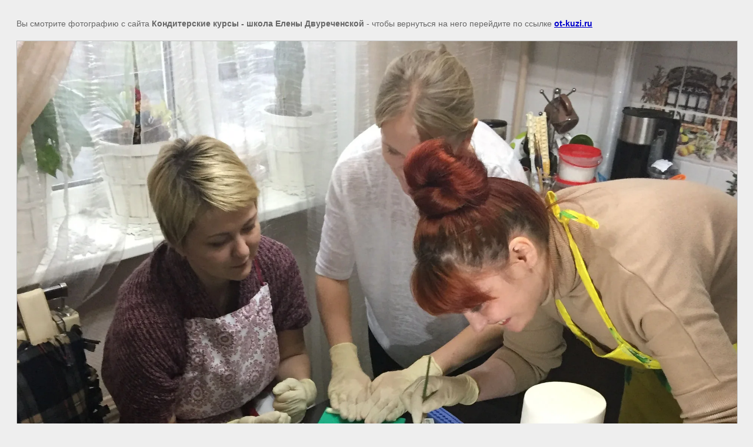

--- FILE ---
content_type: text/javascript
request_url: http://counter.megagroup.ru/8546723648a84816c5c98f1d678993ec.js?r=&s=1280*720*24&u=http%3A%2F%2Fot-kuzi.ru%2Fkursy%2Fimage%2F73478211&t=%7C%20%D0%A4%D0%BE%D1%82%D0%BE%D0%B3%D1%80%D0%B0%D1%84%D0%B8%D0%B8%20%D1%81%20%D0%BA%D1%83%D1%80%D1%81%D0%BE%D0%B2&fv=0,0&en=1&rld=0&fr=0&callback=_sntnl1769023475016&1769023475016
body_size: 204
content:
//:1
_sntnl1769023475016({date:"Wed, 21 Jan 2026 19:24:35 GMT", res:"1"})